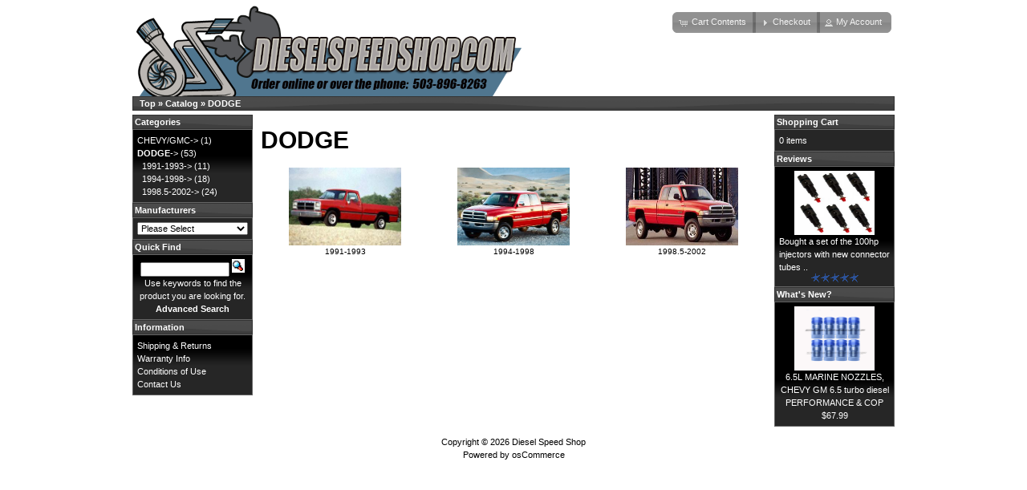

--- FILE ---
content_type: text/html; charset=UTF-8
request_url: https://www.dieselspeedshop.com/catalog/index.php?cPath=22&osCsid=9eb5d9e3e7cc02bb576ada64ea054f92
body_size: 1982
content:
<!DOCTYPE html PUBLIC "-//W3C//DTD XHTML 1.0 Transitional//EN" "http://www.w3.org/TR/xhtml1/DTD/xhtml1-transitional.dtd">
<html xmlns="http://www.w3.org/1999/xhtml" dir="ltr" lang="en">
<head>
<meta http-equiv="Content-Type" content="text/html; charset=utf-8" />
<title>DODGE, Diesel Speed Shop</title>
<base href="https://dieselspeedshop.com/catalog/" />
<link rel="stylesheet" type="text/css" href="ext/jquery/ui/ui-darkness/jquery-ui-1.8.22.css" />
<script type="text/javascript" src="ext/jquery/jquery-1.8.0.min.js"></script>
<script type="text/javascript" src="ext/jquery/ui/jquery-ui-1.8.22.min.js"></script>

<script type="text/javascript">
// fix jQuery 1.8.0 and jQuery UI 1.8.22 bug with dialog buttons; http://bugs.jqueryui.com/ticket/8484
if ( $.attrFn ) { $.attrFn.text = true; }
</script>


<script type="text/javascript" src="ext/jquery/bxGallery/jquery.bxGallery.1.1.min.js"></script>
<link rel="stylesheet" type="text/css" href="ext/jquery/fancybox/jquery.fancybox-1.3.4.css" />
<script type="text/javascript" src="ext/jquery/fancybox/jquery.fancybox-1.3.4.pack.js"></script>
<link rel="stylesheet" type="text/css" href="ext/960gs/960_24_col.css" />
<link rel="stylesheet" type="text/css" href="stylesheet.css" />
<link rel="canonical" href="https://www.dieselspeedshop.com/catalog/index.php?cPath=22" />
</head>
<body>

<div id="bodyWrapper" class="container_24">


<div id="header" class="grid_24">
  <div id="storeLogo"><a href="https://www.dieselspeedshop.com/catalog/index.php?osCsid=9eb5d9e3e7cc02bb576ada64ea054f92"><img src="images/store_logo.png" alt="Diesel Speed Shop" title="Diesel Speed Shop" width="494" height="125" /></a></div>

  <div id="headerShortcuts">
<span class="tdbLink"><a id="tdb1" href="https://www.dieselspeedshop.com/catalog/shopping_cart.php?osCsid=9eb5d9e3e7cc02bb576ada64ea054f92">Cart Contents</a></span><script type="text/javascript">$("#tdb1").button({icons:{primary:"ui-icon-cart"}}).addClass("ui-priority-secondary").parent().removeClass("tdbLink");</script><span class="tdbLink"><a id="tdb2" href="https://dieselspeedshop.com/catalog/checkout_shipping.php?osCsid=9eb5d9e3e7cc02bb576ada64ea054f92">Checkout</a></span><script type="text/javascript">$("#tdb2").button({icons:{primary:"ui-icon-triangle-1-e"}}).addClass("ui-priority-secondary").parent().removeClass("tdbLink");</script><span class="tdbLink"><a id="tdb3" href="https://dieselspeedshop.com/catalog/account.php?osCsid=9eb5d9e3e7cc02bb576ada64ea054f92">My Account</a></span><script type="text/javascript">$("#tdb3").button({icons:{primary:"ui-icon-person"}}).addClass("ui-priority-secondary").parent().removeClass("tdbLink");</script>  </div>

<script type="text/javascript">
  $("#headerShortcuts").buttonset();
</script>
</div>

<div class="grid_24 ui-widget infoBoxContainer">
  <div class="ui-widget-header infoBoxHeading">&nbsp;&nbsp;<a href="https://www.dieselspeedshop.com" class="headerNavigation">Top</a> &raquo; <a href="https://www.dieselspeedshop.com/catalog/index.php?osCsid=9eb5d9e3e7cc02bb576ada64ea054f92" class="headerNavigation">Catalog</a> &raquo; <a href="https://www.dieselspeedshop.com/catalog/index.php?cPath=22&amp;osCsid=9eb5d9e3e7cc02bb576ada64ea054f92" class="headerNavigation">DODGE</a></div>
</div>


<div id="bodyContent" class="grid_16 push_4">

<h1>DODGE</h1>

<div class="contentContainer">
  <div class="contentText">
    <table border="0" width="100%" cellspacing="0" cellpadding="2">
      <tr>
        <td align="center" class="smallText" width="33%" valign="top"><a href="https://www.dieselspeedshop.com/catalog/index.php?cPath=22_26&amp;osCsid=9eb5d9e3e7cc02bb576ada64ea054f92"><img src="images/Dodge 1st Gen.jpg" alt="1991-1993" title="1991-1993" width="140" height="97" /><br />1991-1993</a></td>
        <td align="center" class="smallText" width="33%" valign="top"><a href="https://www.dieselspeedshop.com/catalog/index.php?cPath=22_28&amp;osCsid=9eb5d9e3e7cc02bb576ada64ea054f92"><img src="images/Dodge 2nd Gen 12v.jpg" alt="1994-1998" title="1994-1998" width="140" height="97" /><br />1994-1998</a></td>
        <td align="center" class="smallText" width="33%" valign="top"><a href="https://www.dieselspeedshop.com/catalog/index.php?cPath=22_29&amp;osCsid=9eb5d9e3e7cc02bb576ada64ea054f92"><img src="images/Dodge 2nd Gen 24v.jpg" alt="1998.5-2002" title="1998.5-2002" width="140" height="97" /><br />1998.5-2002</a></td>
      </tr>
    </table>

    <br />


  </div>
</div>


</div> <!-- bodyContent //-->


<div id="columnLeft" class="grid_4 pull_16">
  <div class="ui-widget infoBoxContainer">  <div class="ui-widget-header infoBoxHeading">Categories</div>  <div class="ui-widget-content infoBoxContents"><a href="https://www.dieselspeedshop.com/catalog/index.php?cPath=23&amp;osCsid=9eb5d9e3e7cc02bb576ada64ea054f92">CHEVY/GMC-&gt;</a>&nbsp;(1)<br /><a href="https://www.dieselspeedshop.com/catalog/index.php?cPath=22&amp;osCsid=9eb5d9e3e7cc02bb576ada64ea054f92"><strong>DODGE</strong>-&gt;</a>&nbsp;(53)<br />&nbsp;&nbsp;<a href="https://www.dieselspeedshop.com/catalog/index.php?cPath=22_26&amp;osCsid=9eb5d9e3e7cc02bb576ada64ea054f92">1991-1993-&gt;</a>&nbsp;(11)<br />&nbsp;&nbsp;<a href="https://www.dieselspeedshop.com/catalog/index.php?cPath=22_28&amp;osCsid=9eb5d9e3e7cc02bb576ada64ea054f92">1994-1998-&gt;</a>&nbsp;(18)<br />&nbsp;&nbsp;<a href="https://www.dieselspeedshop.com/catalog/index.php?cPath=22_29&amp;osCsid=9eb5d9e3e7cc02bb576ada64ea054f92">1998.5-2002-&gt;</a>&nbsp;(24)<br /></div></div>
<div class="ui-widget infoBoxContainer">  <div class="ui-widget-header infoBoxHeading">Manufacturers</div>  <div class="ui-widget-content infoBoxContents"><form name="manufacturers" action="https://www.dieselspeedshop.com/catalog/index.php" method="get"><select name="manufacturers_id" onchange="this.form.submit();" size="1" style="width: 100%"><option value="" selected="selected">Please Select</option><option value="24">AIRDOG</option><option value="14">ARP Headstuds</option><option value="15">Banks</option><option value="25">BD Diesel</option><option value="13">Bosch</option><option value="26">Bullydog</option><option value="29">Carillo</option><option value="28">CFM PLUS</option><option value="16">Diablo Sport</option><option value="17">Diesel Speed Sh..</option><option value="11">Edge Products</option><option value="20">EFI Live</option><option value="27">FASS</option><option value="19">Industrial Inje..</option><option value="23">ISSPRO</option><option value="30">MBRP</option><option value="12">Smarty</option><option value="21">South Bend Clut..</option><option value="22">Valair</option></select><input type="hidden" name="osCsid" value="9eb5d9e3e7cc02bb576ada64ea054f92" /></form></div></div>
<div class="ui-widget infoBoxContainer">  <div class="ui-widget-header infoBoxHeading">Quick Find</div>  <div class="ui-widget-content infoBoxContents" style="text-align: center;">    <form name="quick_find" action="https://www.dieselspeedshop.com/catalog/advanced_search_result.php" method="get">    <input type="text" name="keywords" size="10" maxlength="30" style="width: 75%" />&nbsp;<input type="hidden" name="search_in_description" value="1" /><input type="hidden" name="osCsid" value="9eb5d9e3e7cc02bb576ada64ea054f92" /><input type="image" src="includes/languages/english/images/buttons/button_quick_find.gif" alt="Quick Find" title=" Quick Find " /><br />Use keywords to find the product you are looking for.<br /><a href="https://www.dieselspeedshop.com/catalog/advanced_search.php?osCsid=9eb5d9e3e7cc02bb576ada64ea054f92"><strong>Advanced Search</strong></a>    </form>  </div></div>
<div class="ui-widget infoBoxContainer">  <div class="ui-widget-header infoBoxHeading">Information</div>  <div class="ui-widget-content infoBoxContents">    <a href="https://www.dieselspeedshop.com/catalog/shipping.php?osCsid=9eb5d9e3e7cc02bb576ada64ea054f92">Shipping &amp; Returns</a><br />    <a href="https://www.dieselspeedshop.com/catalog/privacy.php?osCsid=9eb5d9e3e7cc02bb576ada64ea054f92">Warranty Info</a><br />    <a href="https://www.dieselspeedshop.com/catalog/conditions.php?osCsid=9eb5d9e3e7cc02bb576ada64ea054f92">Conditions of Use</a><br />    <a href="https://www.dieselspeedshop.com/catalog/contact_us.php?osCsid=9eb5d9e3e7cc02bb576ada64ea054f92">Contact Us</a>  </div></div></div>


<div id="columnRight" class="grid_4">
  <div class="ui-widget infoBoxContainer">  <div class="ui-widget-header infoBoxHeading"><a href="https://www.dieselspeedshop.com/catalog/shopping_cart.php?osCsid=9eb5d9e3e7cc02bb576ada64ea054f92">Shopping Cart</a></div>  <div class="ui-widget-content infoBoxContents">0 items</div></div>
<div class="ui-widget infoBoxContainer">  <div class="ui-widget-header infoBoxHeading"><a href="https://www.dieselspeedshop.com/catalog/reviews.php?osCsid=9eb5d9e3e7cc02bb576ada64ea054f92">Reviews</a></div>  <div class="ui-widget-content infoBoxContents"><div align="center"><a href="https://www.dieselspeedshop.com/catalog/product_reviews_info.php?products_id=70&amp;reviews_id=6&amp;osCsid=9eb5d9e3e7cc02bb576ada64ea054f92"><img src="images/24v.JPG" alt="BRAND NEW DIESEL SPEED SHOP 7 HOLE INJECTORS 50HP-250HP" title="BRAND NEW DIESEL SPEED SHOP 7 HOLE INJECTORS 50HP-250HP" width="100" height="80" /></a></div><a href="https://www.dieselspeedshop.com/catalog/product_reviews_info.php?products_id=70&amp;reviews_id=6&amp;osCsid=9eb5d9e3e7cc02bb576ada64ea054f92">Bought a set of the 100hp injectors with new connector tubes ..</a><br /><div align="center"><img src="images/stars_5.gif" alt="5 of 5 Stars!" title="5 of 5 Stars!" width="59" height="11" /></div></div></div>
<div class="ui-widget infoBoxContainer">  <div class="ui-widget-header infoBoxHeading"><a href="https://www.dieselspeedshop.com/catalog/products_new.php?osCsid=9eb5d9e3e7cc02bb576ada64ea054f92">What's New?</a></div>  <div class="ui-widget-content infoBoxContents" style="text-align: center;"><a href="https://www.dieselspeedshop.com/catalog/product_info.php?products_id=221&amp;osCsid=9eb5d9e3e7cc02bb576ada64ea054f92"><img src="images/65nozzles.jpg" alt="6.5L MARINE NOZZLES, CHEVY GM 6.5 turbo diesel PERFORMANCE & COP" title="6.5L MARINE NOZZLES, CHEVY GM 6.5 turbo diesel PERFORMANCE & COP" width="100" height="80" /></a><br /><a href="https://www.dieselspeedshop.com/catalog/product_info.php?products_id=221&amp;osCsid=9eb5d9e3e7cc02bb576ada64ea054f92">6.5L MARINE NOZZLES, CHEVY GM 6.5 turbo diesel PERFORMANCE & COP</a><br />$67.99</div></div></div>



<div class="grid_24 footer">
  <p align="center">Copyright &copy; 2026 <a href="https://www.dieselspeedshop.com/catalog/index.php?osCsid=9eb5d9e3e7cc02bb576ada64ea054f92">Diesel Speed Shop</a><br />Powered by <a href="http://www.oscommerce.com" target="_blank">osCommerce</a></p>
</div>


<script type="text/javascript">
$('.productListTable tr:nth-child(even)').addClass('alt');
</script>

</div> <!-- bodyWrapper //-->


</body>
</html>
